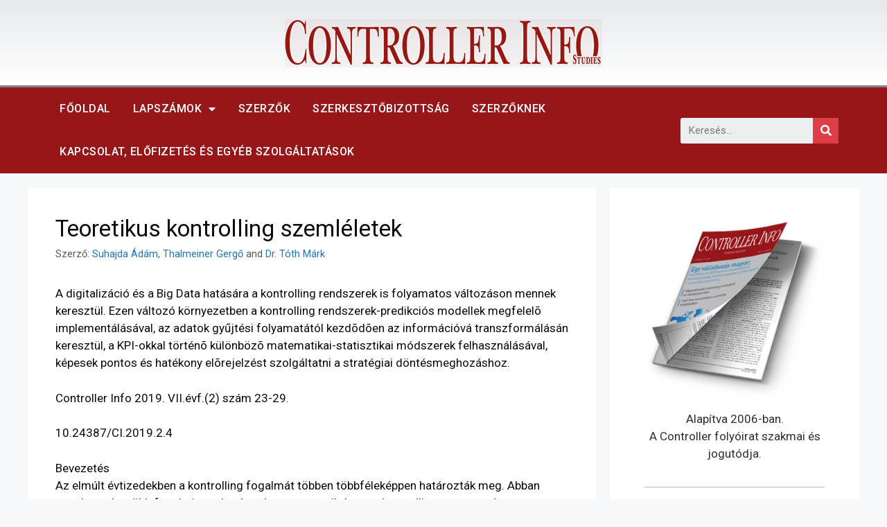

--- FILE ---
content_type: text/html; charset=UTF-8
request_url: https://controllerinfo.hu/teoretikus-kontrolling-szemleletek/
body_size: 16200
content:
<!DOCTYPE html>
<html lang="hu">
<head>
	<meta charset="UTF-8">
	<link rel="profile" href="https://gmpg.org/xfn/11">
	
<!-- Author Meta Tags by Molongui Authorship Premium 4.3.9, visit: https://www.molongui.com/authorship/ -->
<meta name="author" content="Suhajda Ádám">
<meta name="author" content="Thalmeiner Gergő">
<meta name="author" content="Dr. Tóth Márk">
<!-- /Molongui Authorship -->

<title>Teoretikus kontrolling szemléletek &#8211; Controller Info</title>
<link rel='dns-prefetch' href='//fonts.googleapis.com' />
<link rel='dns-prefetch' href='//s.w.org' />
<link href='https://fonts.gstatic.com' crossorigin rel='preconnect' />
<link rel="alternate" type="application/rss+xml" title="Controller Info &raquo; hírcsatorna" href="https://controllerinfo.hu/feed/" />
		<script>
			window._wpemojiSettings = {"baseUrl":"https:\/\/s.w.org\/images\/core\/emoji\/13.0.0\/72x72\/","ext":".png","svgUrl":"https:\/\/s.w.org\/images\/core\/emoji\/13.0.0\/svg\/","svgExt":".svg","source":{"concatemoji":"https:\/\/controllerinfo.hu\/wp-includes\/js\/wp-emoji-release.min.js?ver=5.5.17"}};
			!function(e,a,t){var n,r,o,i=a.createElement("canvas"),p=i.getContext&&i.getContext("2d");function s(e,t){var a=String.fromCharCode;p.clearRect(0,0,i.width,i.height),p.fillText(a.apply(this,e),0,0);e=i.toDataURL();return p.clearRect(0,0,i.width,i.height),p.fillText(a.apply(this,t),0,0),e===i.toDataURL()}function c(e){var t=a.createElement("script");t.src=e,t.defer=t.type="text/javascript",a.getElementsByTagName("head")[0].appendChild(t)}for(o=Array("flag","emoji"),t.supports={everything:!0,everythingExceptFlag:!0},r=0;r<o.length;r++)t.supports[o[r]]=function(e){if(!p||!p.fillText)return!1;switch(p.textBaseline="top",p.font="600 32px Arial",e){case"flag":return s([127987,65039,8205,9895,65039],[127987,65039,8203,9895,65039])?!1:!s([55356,56826,55356,56819],[55356,56826,8203,55356,56819])&&!s([55356,57332,56128,56423,56128,56418,56128,56421,56128,56430,56128,56423,56128,56447],[55356,57332,8203,56128,56423,8203,56128,56418,8203,56128,56421,8203,56128,56430,8203,56128,56423,8203,56128,56447]);case"emoji":return!s([55357,56424,8205,55356,57212],[55357,56424,8203,55356,57212])}return!1}(o[r]),t.supports.everything=t.supports.everything&&t.supports[o[r]],"flag"!==o[r]&&(t.supports.everythingExceptFlag=t.supports.everythingExceptFlag&&t.supports[o[r]]);t.supports.everythingExceptFlag=t.supports.everythingExceptFlag&&!t.supports.flag,t.DOMReady=!1,t.readyCallback=function(){t.DOMReady=!0},t.supports.everything||(n=function(){t.readyCallback()},a.addEventListener?(a.addEventListener("DOMContentLoaded",n,!1),e.addEventListener("load",n,!1)):(e.attachEvent("onload",n),a.attachEvent("onreadystatechange",function(){"complete"===a.readyState&&t.readyCallback()})),(n=t.source||{}).concatemoji?c(n.concatemoji):n.wpemoji&&n.twemoji&&(c(n.twemoji),c(n.wpemoji)))}(window,document,window._wpemojiSettings);
		</script>
		<style>
img.wp-smiley,
img.emoji {
	display: inline !important;
	border: none !important;
	box-shadow: none !important;
	height: 1em !important;
	width: 1em !important;
	margin: 0 .07em !important;
	vertical-align: -0.1em !important;
	background: none !important;
	padding: 0 !important;
}
</style>
	<link rel='stylesheet' id='generate-fonts-css'  href='//fonts.googleapis.com/css?family=Roboto:100,100italic,300,300italic,regular,italic,500,500italic,700,700italic,900,900italic' media='all' />
<link rel='stylesheet' id='wp-block-library-css'  href='https://controllerinfo.hu/wp-includes/css/dist/block-library/style.min.css?ver=5.5.17' media='all' />
<link rel='stylesheet' id='molongui-authorship-css'  href='https://controllerinfo.hu/wp-content/plugins/molongui-authorship-pro/public/css/molongui-authorship-pro-flat.6e16.min.css?ver=1.1.3' media='all' />
<link rel='stylesheet' id='generate-style-css'  href='https://controllerinfo.hu/wp-content/themes/generatepress/assets/css/main.min.css?ver=3.0.2' media='all' />
<style id='generate-style-inline-css'>
.no-featured-image-padding .featured-image {margin-left:-40px;margin-right:-40px;}.post-image-above-header .no-featured-image-padding .inside-article .featured-image {margin-top:-40px;}@media (max-width:768px){.no-featured-image-padding .featured-image {margin-left:-30px;margin-right:-30px;}.post-image-above-header .no-featured-image-padding .inside-article .featured-image {margin-top:-30px;}}
body{background-color:#f7f8f9;color:#210a0a;}a{color:#1e73be;}a:hover, a:focus, a:active{color:#000000;}.wp-block-group__inner-container{max-width:1200px;margin-left:auto;margin-right:auto;}.navigation-search{position:absolute;left:-99999px;pointer-events:none;visibility:hidden;z-index:20;width:100%;top:0;transition:opacity 100ms ease-in-out;opacity:0;}.navigation-search.nav-search-active{left:0;right:0;pointer-events:auto;visibility:visible;opacity:1;}.navigation-search input[type="search"]{outline:0;border:0;vertical-align:bottom;line-height:1;opacity:0.9;width:100%;z-index:20;border-radius:0;-webkit-appearance:none;height:60px;}.navigation-search input::-ms-clear{display:none;width:0;height:0;}.navigation-search input::-ms-reveal{display:none;width:0;height:0;}.navigation-search input::-webkit-search-decoration, .navigation-search input::-webkit-search-cancel-button, .navigation-search input::-webkit-search-results-button, .navigation-search input::-webkit-search-results-decoration{display:none;}.gen-sidebar-nav .navigation-search{top:auto;bottom:0;}body, button, input, select, textarea{font-family:"Roboto", sans-serif;}body{line-height:1.5;}.entry-content > [class*="wp-block-"]:not(:last-child){margin-bottom:1.5em;}.main-navigation .main-nav ul ul li a{font-size:14px;}.sidebar .widget, .footer-widgets .widget{font-size:17px;}h1{font-size:33px;}h2{font-weight:400;font-size:29px;margin-bottom:21px;}@media (max-width:768px){h1{font-size:31px;}h2{font-size:27px;}h3{font-size:24px;}h4{font-size:22px;}h5{font-size:19px;}}.top-bar{background-color:#636363;color:#ffffff;}.top-bar a{color:#ffffff;}.top-bar a:hover{color:#303030;}.site-header{background-color:#ffffff;}.main-title a,.main-title a:hover{color:#222222;}.site-description{color:#757575;}.mobile-menu-control-wrapper .menu-toggle,.mobile-menu-control-wrapper .menu-toggle:hover,.mobile-menu-control-wrapper .menu-toggle:focus,.has-inline-mobile-toggle #site-navigation.toggled{background-color:rgba(0, 0, 0, 0.02);}.main-navigation,.main-navigation ul ul{background-color:#ffffff;}.main-navigation .main-nav ul li a,.menu-toggle, .main-navigation .menu-bar-items{color:#515151;}.main-navigation .main-nav ul li:hover > a,.main-navigation .main-nav ul li:focus > a, .main-navigation .main-nav ul li.sfHover > a, .main-navigation .menu-bar-item:hover > a, .main-navigation .menu-bar-item.sfHover > a{color:#7a8896;background-color:#ffffff;}button.menu-toggle:hover,button.menu-toggle:focus{color:#515151;}.main-navigation .main-nav ul li[class*="current-menu-"] > a{color:#7a8896;background-color:#ffffff;}.main-navigation .main-nav ul li[class*="current-menu-"] > a:hover,.main-navigation .main-nav ul li[class*="current-menu-"].sfHover > a{color:#7a8896;background-color:#ffffff;}.navigation-search input[type="search"],.navigation-search input[type="search"]:active, .navigation-search input[type="search"]:focus, .main-navigation .main-nav ul li.search-item.active > a, .main-navigation .menu-bar-items .search-item.active > a{color:#7a8896;background-color:#ffffff;}.main-navigation ul ul{background-color:#eaeaea;}.main-navigation .main-nav ul ul li a{color:#515151;}.main-navigation .main-nav ul ul li:hover > a,.main-navigation .main-nav ul ul li:focus > a,.main-navigation .main-nav ul ul li.sfHover > a{color:#7a8896;background-color:#eaeaea;}.main-navigation .main-nav ul ul li[class*="current-menu-"] > a{color:#7a8896;background-color:#eaeaea;}.main-navigation .main-nav ul ul li[class*="current-menu-"] > a:hover,.main-navigation .main-nav ul ul li[class*="current-menu-"].sfHover > a{color:#7a8896;background-color:#eaeaea;}.separate-containers .inside-article, .separate-containers .comments-area, .separate-containers .page-header, .one-container .container, .separate-containers .paging-navigation, .inside-page-header{background-color:#ffffff;}.entry-title a{color:#222222;}.entry-title a:hover{color:#55555e;}.entry-meta{color:#595959;}.sidebar .widget{background-color:#ffffff;}.footer-widgets{background-color:#ffffff;}.footer-widgets .widget-title{color:#000000;}.site-info{color:#ffffff;background-color:#55555e;}.site-info a{color:#ffffff;}.site-info a:hover{color:#d3d3d3;}.footer-bar .widget_nav_menu .current-menu-item a{color:#d3d3d3;}input[type="text"],input[type="email"],input[type="url"],input[type="password"],input[type="search"],input[type="tel"],input[type="number"],textarea,select{color:#666666;background-color:#fafafa;border-color:#cccccc;}input[type="text"]:focus,input[type="email"]:focus,input[type="url"]:focus,input[type="password"]:focus,input[type="search"]:focus,input[type="tel"]:focus,input[type="number"]:focus,textarea:focus,select:focus{color:#666666;background-color:#ffffff;border-color:#bfbfbf;}button,html input[type="button"],input[type="reset"],input[type="submit"],a.button,a.wp-block-button__link:not(.has-background){color:#ffffff;background-color:#55555e;}button:hover,html input[type="button"]:hover,input[type="reset"]:hover,input[type="submit"]:hover,a.button:hover,button:focus,html input[type="button"]:focus,input[type="reset"]:focus,input[type="submit"]:focus,a.button:focus,a.wp-block-button__link:not(.has-background):active,a.wp-block-button__link:not(.has-background):focus,a.wp-block-button__link:not(.has-background):hover{color:#ffffff;background-color:#3f4047;}a.generate-back-to-top{background-color:rgba( 0,0,0,0.4 );color:#ffffff;}a.generate-back-to-top:hover,a.generate-back-to-top:focus{background-color:rgba( 0,0,0,0.6 );color:#ffffff;}@media (max-width:768px){.main-navigation .menu-bar-item:hover > a, .main-navigation .menu-bar-item.sfHover > a{background:none;color:#515151;}}.nav-below-header .main-navigation .inside-navigation.grid-container, .nav-above-header .main-navigation .inside-navigation.grid-container{padding:0px 20px 0px 20px;}.separate-containers .paging-navigation{padding-top:20px;padding-bottom:20px;}.entry-content .alignwide, body:not(.no-sidebar) .entry-content .alignfull{margin-left:-40px;width:calc(100% + 80px);max-width:calc(100% + 80px);}.rtl .menu-item-has-children .dropdown-menu-toggle{padding-left:20px;}.rtl .main-navigation .main-nav ul li.menu-item-has-children > a{padding-right:20px;}@media (max-width:768px){.separate-containers .inside-article, .separate-containers .comments-area, .separate-containers .page-header, .separate-containers .paging-navigation, .one-container .site-content, .inside-page-header, .wp-block-group__inner-container{padding:30px;}.inside-top-bar{padding-right:30px;padding-left:30px;}.inside-header{padding-right:30px;padding-left:30px;}.widget-area .widget{padding-top:30px;padding-right:30px;padding-bottom:30px;padding-left:30px;}.footer-widgets-container{padding-top:30px;padding-right:30px;padding-bottom:30px;padding-left:30px;}.inside-site-info{padding-right:30px;padding-left:30px;}.entry-content .alignwide, body:not(.no-sidebar) .entry-content .alignfull{margin-left:-30px;width:calc(100% + 60px);max-width:calc(100% + 60px);}.one-container .site-main .paging-navigation{margin-bottom:20px;}}/* End cached CSS */.is-right-sidebar{width:30%;}.is-left-sidebar{width:30%;}.site-content .content-area{width:70%;}@media (max-width:768px){.main-navigation .menu-toggle,.sidebar-nav-mobile:not(#sticky-placeholder){display:block;}.main-navigation ul,.gen-sidebar-nav,.main-navigation:not(.slideout-navigation):not(.toggled) .main-nav > ul,.has-inline-mobile-toggle #site-navigation .inside-navigation > *:not(.navigation-search):not(.main-nav){display:none;}.nav-align-right .inside-navigation,.nav-align-center .inside-navigation{justify-content:space-between;}}
.elementor-template-full-width .site-content{display:block;}
</style>
<link rel='stylesheet' id='elementor-icons-css'  href='https://controllerinfo.hu/wp-content/plugins/elementor/assets/lib/eicons/css/elementor-icons.min.css?ver=5.12.0' media='all' />
<link rel='stylesheet' id='elementor-frontend-legacy-css'  href='https://controllerinfo.hu/wp-content/plugins/elementor/assets/css/frontend-legacy.min.css?ver=3.4.3' media='all' />
<link rel='stylesheet' id='elementor-frontend-css'  href='https://controllerinfo.hu/wp-content/plugins/elementor/assets/css/frontend.min.css?ver=3.4.3' media='all' />
<style id='elementor-frontend-inline-css'>
@font-face{font-family:eicons;src:url(https://controllerinfo.hu/wp-content/plugins/elementor/assets/lib/eicons/fonts/eicons.eot?5.10.0);src:url(https://controllerinfo.hu/wp-content/plugins/elementor/assets/lib/eicons/fonts/eicons.eot?5.10.0#iefix) format("embedded-opentype"),url(https://controllerinfo.hu/wp-content/plugins/elementor/assets/lib/eicons/fonts/eicons.woff2?5.10.0) format("woff2"),url(https://controllerinfo.hu/wp-content/plugins/elementor/assets/lib/eicons/fonts/eicons.woff?5.10.0) format("woff"),url(https://controllerinfo.hu/wp-content/plugins/elementor/assets/lib/eicons/fonts/eicons.ttf?5.10.0) format("truetype"),url(https://controllerinfo.hu/wp-content/plugins/elementor/assets/lib/eicons/fonts/eicons.svg?5.10.0#eicon) format("svg");font-weight:400;font-style:normal}
</style>
<link rel='stylesheet' id='elementor-post-612-css'  href='https://controllerinfo.hu/wp-content/uploads/elementor/css/post-612.css?ver=1631192171' media='all' />
<link rel='stylesheet' id='elementor-pro-css'  href='https://controllerinfo.hu/wp-content/plugins/elementor-pro/assets/css/frontend.min.css?ver=3.4.1' media='all' />
<link rel='stylesheet' id='elementor-global-css'  href='https://controllerinfo.hu/wp-content/uploads/elementor/css/global.css?ver=1631192171' media='all' />
<link rel='stylesheet' id='elementor-post-625-css'  href='https://controllerinfo.hu/wp-content/uploads/elementor/css/post-625.css?ver=1768754251' media='all' />
<link rel='stylesheet' id='elementor-post-764-css'  href='https://controllerinfo.hu/wp-content/uploads/elementor/css/post-764.css?ver=1768762887' media='all' />
<link rel='stylesheet' id='google-fonts-1-css'  href='https://fonts.googleapis.com/css?family=Roboto%3A100%2C100italic%2C200%2C200italic%2C300%2C300italic%2C400%2C400italic%2C500%2C500italic%2C600%2C600italic%2C700%2C700italic%2C800%2C800italic%2C900%2C900italic%7CRoboto+Slab%3A100%2C100italic%2C200%2C200italic%2C300%2C300italic%2C400%2C400italic%2C500%2C500italic%2C600%2C600italic%2C700%2C700italic%2C800%2C800italic%2C900%2C900italic&#038;display=auto&#038;subset=latin-ext&#038;ver=5.5.17' media='all' />
<link rel='stylesheet' id='elementor-icons-shared-0-css'  href='https://controllerinfo.hu/wp-content/plugins/elementor/assets/lib/font-awesome/css/fontawesome.min.css?ver=5.15.3' media='all' />
<link rel='stylesheet' id='elementor-icons-fa-solid-css'  href='https://controllerinfo.hu/wp-content/plugins/elementor/assets/lib/font-awesome/css/solid.min.css?ver=5.15.3' media='all' />
<script src='https://controllerinfo.hu/wp-includes/js/jquery/jquery.js?ver=1.12.4-wp' id='jquery-core-js'></script>
<link rel="https://api.w.org/" href="https://controllerinfo.hu/wp-json/" /><link rel="alternate" type="application/json" href="https://controllerinfo.hu/wp-json/wp/v2/posts/312" /><link rel="EditURI" type="application/rsd+xml" title="RSD" href="https://controllerinfo.hu/xmlrpc.php?rsd" />
<link rel="wlwmanifest" type="application/wlwmanifest+xml" href="https://controllerinfo.hu/wp-includes/wlwmanifest.xml" /> 
<link rel='prev' title='Lean eszközök és módszerek megjelenése és vizsgálata a controlling rendszerekben' href='https://controllerinfo.hu/lean-eszkozok-es-modszerek-megjelenese-es-vizsgalata-a-controlling-rendszerekben/' />
<link rel='next' title='A magyar befektetési piac vizsgálata 2005 és 2017 között' href='https://controllerinfo.hu/a-magyar-befektetesi-piac-vizsgalata-2005-es-2017-kozott/' />
<meta name="generator" content="WordPress 5.5.17" />
<link rel="canonical" href="https://controllerinfo.hu/teoretikus-kontrolling-szemleletek/" />
<link rel='shortlink' href='https://controllerinfo.hu/?p=312' />
<link rel="alternate" type="application/json+oembed" href="https://controllerinfo.hu/wp-json/oembed/1.0/embed?url=https%3A%2F%2Fcontrollerinfo.hu%2Fteoretikus-kontrolling-szemleletek%2F" />
<link rel="alternate" type="text/xml+oembed" href="https://controllerinfo.hu/wp-json/oembed/1.0/embed?url=https%3A%2F%2Fcontrollerinfo.hu%2Fteoretikus-kontrolling-szemleletek%2F&#038;format=xml" />
<meta name="viewport" content="width=device-width, initial-scale=1"><link rel="icon" href="https://controllerinfo.hu/wp-content/uploads/2020/12/cropped-flogo-32x32.png" sizes="32x32" />
<link rel="icon" href="https://controllerinfo.hu/wp-content/uploads/2020/12/cropped-flogo-192x192.png" sizes="192x192" />
<link rel="apple-touch-icon" href="https://controllerinfo.hu/wp-content/uploads/2020/12/cropped-flogo-180x180.png" />
<meta name="msapplication-TileImage" content="https://controllerinfo.hu/wp-content/uploads/2020/12/cropped-flogo-270x270.png" />
</head>

<body class="post-template-default single single-post postid-312 single-format-standard wp-custom-logo wp-embed-responsive post-image-above-header post-image-aligned-center right-sidebar nav-below-header separate-containers nav-search-enabled header-aligned-left dropdown-hover elementor-default elementor-kit-612" itemtype="https://schema.org/Blog" itemscope>
	<a class="screen-reader-text skip-link" href="#content" title="Kilépés a tartalomba">Kilépés a tartalomba</a>		<div data-elementor-type="header" data-elementor-id="625" class="elementor elementor-625 elementor-location-header" data-elementor-settings="[]">
		<div class="elementor-section-wrap">
					<section class="elementor-section elementor-top-section elementor-element elementor-element-1669d6b7 elementor-section-height-min-height elementor-section-content-middle elementor-section-boxed elementor-section-height-default elementor-section-items-middle" data-id="1669d6b7" data-element_type="section" data-settings="{&quot;background_background&quot;:&quot;gradient&quot;}">
						<div class="elementor-container elementor-column-gap-no">
							<div class="elementor-row">
					<div class="elementor-column elementor-col-100 elementor-top-column elementor-element elementor-element-2f867f2b" data-id="2f867f2b" data-element_type="column">
			<div class="elementor-column-wrap elementor-element-populated">
							<div class="elementor-widget-wrap">
						<div class="elementor-element elementor-element-d76b13d elementor-widget elementor-widget-image" data-id="d76b13d" data-element_type="widget" data-widget_type="image.default">
				<div class="elementor-widget-container">
								<div class="elementor-image">
													<a href="/">
							<img width="458" height="70" src="https://controllerinfo.hu/wp-content/uploads/2020/12/controller_logo_2026_s2.png" class="attachment-large size-large" alt="" loading="lazy" srcset="https://controllerinfo.hu/wp-content/uploads/2020/12/controller_logo_2026_s2.png 458w, https://controllerinfo.hu/wp-content/uploads/2020/12/controller_logo_2026_s2-300x46.png 300w" sizes="(max-width: 458px) 100vw, 458px" />								</a>
														</div>
						</div>
				</div>
						</div>
					</div>
		</div>
								</div>
					</div>
		</section>
				<nav class="elementor-section elementor-top-section elementor-element elementor-element-67aa72af elementor-section-content-middle elementor-section-boxed elementor-section-height-default elementor-section-height-default" data-id="67aa72af" data-element_type="section" data-settings="{&quot;background_background&quot;:&quot;classic&quot;}">
						<div class="elementor-container elementor-column-gap-no">
							<div class="elementor-row">
					<div class="elementor-column elementor-col-50 elementor-top-column elementor-element elementor-element-2ffea05e" data-id="2ffea05e" data-element_type="column">
			<div class="elementor-column-wrap elementor-element-populated">
							<div class="elementor-widget-wrap">
						<div class="elementor-element elementor-element-7848330e elementor-nav-menu--stretch elementor-nav-menu__align-left elementor-nav-menu--dropdown-tablet elementor-nav-menu__text-align-aside elementor-nav-menu--toggle elementor-nav-menu--burger elementor-widget elementor-widget-nav-menu" data-id="7848330e" data-element_type="widget" data-settings="{&quot;full_width&quot;:&quot;stretch&quot;,&quot;layout&quot;:&quot;horizontal&quot;,&quot;submenu_icon&quot;:{&quot;value&quot;:&quot;&lt;i class=\&quot;fas fa-caret-down\&quot;&gt;&lt;\/i&gt;&quot;,&quot;library&quot;:&quot;fa-solid&quot;},&quot;toggle&quot;:&quot;burger&quot;}" data-widget_type="nav-menu.default">
				<div class="elementor-widget-container">
						<nav migration_allowed="1" migrated="0" role="navigation" class="elementor-nav-menu--main elementor-nav-menu__container elementor-nav-menu--layout-horizontal e--pointer-background e--animation-fade"><ul id="menu-1-7848330e" class="elementor-nav-menu"><li class="menu-item menu-item-type-custom menu-item-object-custom menu-item-640"><a href="/" class="elementor-item">Főoldal</a></li>
<li class="menu-item menu-item-type-custom menu-item-object-custom menu-item-has-children menu-item-729"><a href="#" class="elementor-item elementor-item-anchor">Lapszámok</a>
<ul class="sub-menu elementor-nav-menu--dropdown">
	<li class="menu-item menu-item-type-custom menu-item-object-custom menu-item-730"><a href="https://controllerinfo.hu/issue/xiii-evf-2025-4-szam" class="elementor-sub-item">Aktuális lapszám</a></li>
	<li class="menu-item menu-item-type-post_type menu-item-object-page menu-item-728"><a href="https://controllerinfo.hu/lapszamok/" class="elementor-sub-item">Korábbi lapszámok</a></li>
	<li class="menu-item menu-item-type-post_type menu-item-object-page menu-item-641"><a href="https://controllerinfo.hu/a-controller/" class="elementor-sub-item">A Controller</a></li>
	<li class="menu-item menu-item-type-post_type menu-item-object-page menu-item-644"><a href="https://controllerinfo.hu/studies/" class="elementor-sub-item">Studies</a></li>
</ul>
</li>
<li class="menu-item menu-item-type-post_type menu-item-object-page menu-item-701"><a href="https://controllerinfo.hu/szerzok/" class="elementor-item">Szerzők</a></li>
<li class="menu-item menu-item-type-post_type menu-item-object-page menu-item-725"><a href="https://controllerinfo.hu/szerkesztoseg/" class="elementor-item">SZERKESZTŐBIZOTTSÁG</a></li>
<li class="menu-item menu-item-type-post_type menu-item-object-page menu-item-723"><a href="https://controllerinfo.hu/szerzoknek/" class="elementor-item">Szerzőknek</a></li>
<li class="menu-item menu-item-type-post_type menu-item-object-page menu-item-724"><a href="https://controllerinfo.hu/elofizetes/" class="elementor-item">Kapcsolat, Előfizetés és egyéb szolgáltatások</a></li>
</ul></nav>
					<div class="elementor-menu-toggle" role="button" tabindex="0" aria-label="Menü kapcsoló" aria-expanded="false">
			<i aria-hidden="true" role="presentation" class="eicon-menu-bar"></i>			<span class="elementor-screen-only">Menü</span>
		</div>
			<nav class="elementor-nav-menu--dropdown elementor-nav-menu__container" role="navigation" aria-hidden="true"><ul id="menu-2-7848330e" class="elementor-nav-menu"><li class="menu-item menu-item-type-custom menu-item-object-custom menu-item-640"><a href="/" class="elementor-item" tabindex="-1">Főoldal</a></li>
<li class="menu-item menu-item-type-custom menu-item-object-custom menu-item-has-children menu-item-729"><a href="#" class="elementor-item elementor-item-anchor" tabindex="-1">Lapszámok</a>
<ul class="sub-menu elementor-nav-menu--dropdown">
	<li class="menu-item menu-item-type-custom menu-item-object-custom menu-item-730"><a href="https://controllerinfo.hu/issue/xiii-evf-2025-4-szam" class="elementor-sub-item" tabindex="-1">Aktuális lapszám</a></li>
	<li class="menu-item menu-item-type-post_type menu-item-object-page menu-item-728"><a href="https://controllerinfo.hu/lapszamok/" class="elementor-sub-item" tabindex="-1">Korábbi lapszámok</a></li>
	<li class="menu-item menu-item-type-post_type menu-item-object-page menu-item-641"><a href="https://controllerinfo.hu/a-controller/" class="elementor-sub-item" tabindex="-1">A Controller</a></li>
	<li class="menu-item menu-item-type-post_type menu-item-object-page menu-item-644"><a href="https://controllerinfo.hu/studies/" class="elementor-sub-item" tabindex="-1">Studies</a></li>
</ul>
</li>
<li class="menu-item menu-item-type-post_type menu-item-object-page menu-item-701"><a href="https://controllerinfo.hu/szerzok/" class="elementor-item" tabindex="-1">Szerzők</a></li>
<li class="menu-item menu-item-type-post_type menu-item-object-page menu-item-725"><a href="https://controllerinfo.hu/szerkesztoseg/" class="elementor-item" tabindex="-1">SZERKESZTŐBIZOTTSÁG</a></li>
<li class="menu-item menu-item-type-post_type menu-item-object-page menu-item-723"><a href="https://controllerinfo.hu/szerzoknek/" class="elementor-item" tabindex="-1">Szerzőknek</a></li>
<li class="menu-item menu-item-type-post_type menu-item-object-page menu-item-724"><a href="https://controllerinfo.hu/elofizetes/" class="elementor-item" tabindex="-1">Kapcsolat, Előfizetés és egyéb szolgáltatások</a></li>
</ul></nav>
				</div>
				</div>
						</div>
					</div>
		</div>
				<div class="elementor-column elementor-col-50 elementor-top-column elementor-element elementor-element-71aa8e30" data-id="71aa8e30" data-element_type="column">
			<div class="elementor-column-wrap elementor-element-populated">
							<div class="elementor-widget-wrap">
						<div class="elementor-element elementor-element-f66d779 elementor-search-form--skin-classic elementor-search-form--button-type-icon elementor-search-form--icon-search elementor-widget elementor-widget-search-form" data-id="f66d779" data-element_type="widget" data-settings="{&quot;skin&quot;:&quot;classic&quot;}" data-widget_type="search-form.default">
				<div class="elementor-widget-container">
					<form class="elementor-search-form" role="search" action="https://controllerinfo.hu" method="get">
									<div class="elementor-search-form__container">
								<input placeholder="Keresés..." class="elementor-search-form__input" type="search" name="s" title="Keresés" value="">
													<button class="elementor-search-form__submit" type="submit" title="Keresés" aria-label="Keresés">
													<i aria-hidden="true" class="fas fa-search"></i>							<span class="elementor-screen-only">Keresés</span>
											</button>
											</div>
		</form>
				</div>
				</div>
						</div>
					</div>
		</div>
								</div>
					</div>
		</nav>
				</div>
		</div>
		
	<div id="page" class="site grid-container container hfeed">
				<div id="content" class="site-content">
			
	<div id="primary" class="content-area">
		<main id="main" class="site-main">
			
<article id="post-312" class="post-312 post type-post status-publish format-standard hentry category-cikkek tag-vii-evf-2019-2-szam no-featured-image-padding" itemtype="https://schema.org/CreativeWork" itemscope>
	<div class="inside-article">
					<header class="entry-header">
				<h1 class="entry-title" itemprop="headline">Teoretikus kontrolling szemléletek</h1>		<div class="entry-meta">
			<span class="byline">Szerző: <span class="author vcard" itemprop="author" itemtype="https://schema.org/Person" itemscope><a class="url fn n" href="https://controllerinfo.hu/szerzo/suhajda-adam/%3Fmolongui_byline=true%26mca=https://controllerinfo.hu/szerzo/thalmeiner-gergo/%26mca=https://controllerinfo.hu/szerzo/dr-toth-mark/" title="Suhajda Ádám, Thalmeiner Gergő and Dr. Tóth Márk bejegyzései" rel="author" itemprop="url"><span class="author-name" itemprop="name">Suhajda Ádám, Thalmeiner Gergő and Dr. Tóth Márk</span></a></span></span> 		</div>
					</header>
			
		<div class="entry-content" itemprop="text">
			<p>A digitalizáció és a Big Data hatására a kontrolling rendszerek is folyamatos változáson mennek keresztül. Ezen változó környezetben a kontrolling rendszerek-predikciós modellek megfelelõ implementálásával, az adatok gyűjtési folyamatától kezdõdõen az információvá transzformálásán keresztül, a KPI-okkal történõ különbözõ matematikai-statisztikai módszerek felhasználásával, képesek pontos és hatékony elõrejelzést szolgáltatni a stratégiai döntésmeghozáshoz.</p>
<p>Controller Info 2019. VII.évf.(2) szám 23-29.</p>
<p style="text-align: justify;">
	10.24387/CI.2019.2.4</p>
<p>	Bevezetés<br />
	Az elmúlt évtizedekben a kontrolling fogalmát többen többféleképpen határozták meg. Abban azonban a legtöbb fogalmi meghatározás megegyezik, hogy a kontrolling nem csupán az ellenõrzés eszköze, annál összetetteb tevékenység. Segítségével a vállalati célok és nyereségterv elérhetõvé válik, valamint a koordinációban betöltött szerepkörével hozzájárul a szervezetek hatékony mûködéséhez. Koordinációs tevékenysége során a vezetés alrendszereként a tervezést, az ellenõrzést, valamint az információellátást hangolja össze (Horváth, 1997). A mai értelemben vett úgynevezett menedzsment kontroll az a folyamat, amelynek során a menedzserek a szervezet tagjait úgy befolyásolják, hogy azok munkavégzésük során a szervezet stratégiai végrehajtása érdekében cselekedjenek (Anthony, 1989). A menedzsment kontroll kifejezés a kontrolling fogalmával szinonimaként használatos, a vezetés és a kontrolling elválaszthatatlan kapcsolatának köszönhetõen (Dobák, 2008). Kapcsolatuk során a kontrolling kiemelten hangsúlyos szerepkört tölt be a tervezési, beszámolási rendszer kialakításában és a vezetõi döntések meghozatalához szükséges információk összehangolásában (Spremann, 1992). Amennyiben a kontrolling üzemgazdasági értelemben vett jelentõségét vizsgáljuk megfogalmazható, hogy a gazdasági folyamatok stratégiai és operatív tervezéséhez, végrehajtásához szükséges bázisinformációk megszerzését, értékelését, rendszerezését és értelmezését jelenti (Schwalbe,<br />
	1995). Lényegében egy olyan irányítási rendszer, amely segíti a vállalati tevékenységek, folyamatok megtervezését, nyomon követését, valamint információkat szolgáltat arról, hogy adott idõszakra lebontva a résztvevõk milyen módon és mértékben járulnak hozzá a vállalkozás eredményességéhez, mindezt a jövedelmezõség, a hatékonyság és a kiszámítható finanszírozás értékelési kritériumoknak megfelelõen (Véry et al. 2004). Megfogalmazható tehát, hogy a kontrolling fogalma három lényeges jellemzõ mentén írható le: célorientált irányítás, kontrolleri és vállalatvezetõi folyamatos együttmûködés, analitikus módszerek és soft tényezõk együttes alkalmazása.<br />
	&nbsp;</p>
<p>
	Felhasznált iIrodalom<br />
	ALTMAN, E. I. (1968): Financial ratios, discriminant analysis and the prediction of corporate bankruptcy. The Journal of Finance. VOL 23, No: 4, 589–609. p.<br />
	ANTHONY R. N. (1989): The Management Controll Function. Harvard Business Scholl Press, Boston, MA.<br />
	BERNHARDT, V. (2004): Data Analysis (2nd Ed.). Eye on Education, Larchmont. 57-59 p.<br />
	BLUMNÉ B. K. – ZÉMAN Z. (2014): Controlling a vezetés szolgálatában. Történeti fejlõdés, perspektívák, Gazdálkodás- és szervezéstudományi folyóirat A Virtuális Intézet Közép-Európa Kutatására Közleményei, Vol. 6 No: 1-2, 440-442 p.<br />
	BODA GY. – SZLÁVIK P. (2005): Kontrolling Rendszerek, KJKKERSZÖV Jogi és Üzleti Kiadó Kft. Budapest 224-235. p.<br />
	BODA GY. – SZLÁVIK P. (2001): Kontrolling rendszerek tervezése,KJK-KERSZÖV Jogi és Üzleti Kiadó Kft. Budapest 15-28. p.<br />
	DEVAN, A. (2016): The 7 V’s of Big Data. Forrás: Impact Radius blog. https://www.impactradius.com/ blog/7-vs-big-data/) (olvasva:2019. 04. 15.)<br />
	DOBÁK M. (2008): Szervezeti formák és vezetés. Akadémiai Kiadó, Budapest 34-37. p.<br />
	FÜSTÖS L. – KOVÁCS E. – MESZÉNA GY. – SIMONNÉ MOSOLYGÓ N. (2004): Alakfelismerés. Sokváltozós statisztikai módszerek. Új Mandátum Kiadó. Budapest. 32. p.<br />
	GARTNER, INC. (2017): Big Data. IT Glossary. Forrás: http:// www.gartner.com/it-glossary/big-data/ (olvasva: 2019. 04. 11.)<br />
	GÉCZY P. (2014): Big Data Characteristics, The Macrotheme Review Vol. 3 No:6, 97-99 p.<br />
	GULYÁS, A. (2017): Forecasting 4.0: Miért érdemes a jövõ elõrejelzési módszerét használni?, Forrás: Menedzsment és Controlling Portál, https://www.controllingportal.hu/forecasting-4-0/ (olvasva: 2019. 04. 02.)<br />
	HANYECZ L. (2006): A controlling rendszere, Saldo Pénzügyi Tanácsadó és Informatikai Rt., Budapest, 52-57 p.<br />
	HORVÁTH P. (1997): Controlling: a sikeres vezetés eszköze, Közgazdasági és Jogi Kiadó, Budapest 47-48. p.<br />
	HUANG C.D. – HU Q. (2007): Achieving IT-Business Strategic Alignment via Enterprise-Wide Implementation. Information Systems Management Vol. 24, No: 2, 173 p.<br />
	IBM (2015): The four V’s of big data Forrás: https://www. ibmbigdatahub.com/sites/default/files/infographic_file/4-Vsof-big-data.jpg (olvasva: 2019. 04. 13.)<br />
	INTERNATIONAL GROUP OF CONTROLLING (2013): A controller 5 feladata – nemzetközi konszenzus. Forrás: http://www.controllingportal.hu/Tematikus_konyvtar/Controller_controlling_szerepdefiniciok/A_controller_5_feladata_%E2%80%93_nemzetkozi_konszenzus (olvasva 2019. 04. 13.)<br />
	KAPLAN R. S. – NORTON D. P. (2000): Balanced Scorecard. Kiegyensúlyozott stratégiai mutatószám-rendszer KJK-KERSZÖV Jogi és Üzleti Kiadó Kft. Budapest 14, 71-75 p.<br />
	KAPLAN R. S. – NORTON D. P. (1996): Using the Balanced Scorecard as a Strategic Management System, Harvard Business Review, Vol 15 No: 4, 83. p.<br />
	MAYER-SCHÖNBERGER V. – KENNETH C. (2014:) Big Data- Forradalmi módszer, amely megváltoztatja munkánkat, gondolkodásunkat és egész életünket, HVG Kiadó Zrt., Budapest, 11-17. p.<br />
	OOGHE, H.- CLAUS, H.- SIERENS, N.- CAMERLYNCK, J. (1999): International comparison of failure prediction models from different countries: an empirical analysis. Department of Corporate Finance, Vol 12, No: 1., 15-17 p..<br />
	OTLEY D. (1999): Performance management: a framework for management control systems research, Management Accounting Research, Vol. 10 No: 4, 363-382 p.<br />
	OXFORD DICTIONARIES (2007): Definition of Big Data, Forrás:https://en.oxforddictionaries.com/definition/big_data (olvasva: 2019. 04. 11.)<br />
	RIJMENAM, M. (2011): Why The 3V’s Are Not Sufficient To Describe Big Data, Forrás: Datafloq, https://datafloq.com/read/3vs-sufficient-describe-big-data/166 (olvasva: 2019. 04.17.)<br />
	SANJAY G. – HOWARD G. – SHUN-TAK L. (2003): The Google File System Proceedings of the 19th ACM Symposium on Operating Systems Principles, ACM, Bolton Landing, New York, 20-43 p.<br />
	SCHWALBE H. (1990): Gyakorlati marketing kis és középvállalkozások számára, KJK-KERSZÖV Jogi és Üzleti Kiadó Kft. Budapest 31. p.<br />
	SHAFER T. (2017): The 42 V’s of Big Data and Data Science, Forrás: https://www.elderresearch.com/blog/42-v-of-big-data (olvasva: 2019. 04. 15.)<br />
	SIRIYAMA K. H. (2007): A framework for management control research, Journal of Management Development, Vol. 26 No: 9, 898 p.<br />
	SPREMANN, K. (1992): Grundlagen- Informationssysteme- Anwendungen, Physica Kiadó, Gabler Wiesbaden 23. p.<br />
	STADLLER G. (2015): Big Data – tömeges adatelemzés gyorsan, HTE Medianet, Vol 70 No: 1, 44-47 p.<br />
	TAMÁS K. (2005): A csõdelõrejelzés sokváltozós statisztikai módszerei és empirikus vizsgálata, Statisztikai szemle, Vol 83 No: 9, 845-846, 851-854 p.<br />
	VÉRY Z. et. al (2004): Ágazati és funkcionális controlling, Saldo Pénzügyi Tanácsadó és Informatikai Rt., Budapest, 244 p.<br />
	VÉRY Z. (2012): Controlling – Menedzsment Fórum. Forrás:https://mfor.hu/cikkek/projektmenedzsment.html (olvasva: 2019. 04. 17.)<br />
	WHITE T. (2012): Hadoop: The Definitive Guide, Third Edition, O’Reilly Media, Inc. Sebastopol 17-22 p.</p>
<p>
	&nbsp;</p>
		</div>

				<footer class="entry-meta">
			<span class="tags-links"><span class="gp-icon icon-tags"><svg viewBox="0 0 512 512" aria-hidden="true" role="img" version="1.1" xmlns="http://www.w3.org/2000/svg" xmlns:xlink="http://www.w3.org/1999/xlink" width="1em" height="1em">
						<path d="M20 39.5c-8.836 0-16 7.163-16 16v176c0 4.243 1.686 8.313 4.687 11.314l224 224c6.248 6.248 16.378 6.248 22.626 0l176-176c6.244-6.244 6.25-16.364.013-22.615l-223.5-224A15.999 15.999 0 0 0 196.5 39.5H20zm56 96c0-13.255 10.745-24 24-24s24 10.745 24 24-10.745 24-24 24-24-10.745-24-24z"/>
						<path d="M259.515 43.015c4.686-4.687 12.284-4.687 16.97 0l228 228c4.686 4.686 4.686 12.284 0 16.97l-180 180c-4.686 4.687-12.284 4.687-16.97 0-4.686-4.686-4.686-12.284 0-16.97L479.029 279.5 259.515 59.985c-4.686-4.686-4.686-12.284 0-16.97z" fill-rule="nonzero"/>
					</svg></span><span class="screen-reader-text">Címkék </span><a href="https://controllerinfo.hu/issue/vii-evf-2019-2-szam/" rel="tag">VII. ÉVF. 2019. 2. SZÁM</a></span> 		<nav id="nav-below" class="post-navigation">
			<span class="screen-reader-text">Bejegyzés navigáció</span>

			<div class="nav-previous"><span class="gp-icon icon-arrow-left"><svg viewBox="0 0 192 512" xmlns="http://www.w3.org/2000/svg" fill-rule="evenodd" clip-rule="evenodd" stroke-linejoin="round" stroke-miterlimit="1.414">
						<path d="M178.425 138.212c0 2.265-1.133 4.813-2.832 6.512L64.276 256.001l111.317 111.277c1.7 1.7 2.832 4.247 2.832 6.513 0 2.265-1.133 4.813-2.832 6.512L161.43 394.46c-1.7 1.7-4.249 2.832-6.514 2.832-2.266 0-4.816-1.133-6.515-2.832L16.407 262.514c-1.699-1.7-2.832-4.248-2.832-6.513 0-2.265 1.133-4.813 2.832-6.512l131.994-131.947c1.7-1.699 4.249-2.831 6.515-2.831 2.265 0 4.815 1.132 6.514 2.831l14.163 14.157c1.7 1.7 2.832 3.965 2.832 6.513z" fill-rule="nonzero"/>
					</svg></span><span class="prev" title="Előző"><a href="https://controllerinfo.hu/lean-eszkozok-es-modszerek-megjelenese-es-vizsgalata-a-controlling-rendszerekben/" rel="prev">Lean eszközök és módszerek megjelenése és vizsgálata a controlling rendszerekben</a></span></div><div class="nav-next"><span class="gp-icon icon-arrow-right"><svg viewBox="0 0 192 512" xmlns="http://www.w3.org/2000/svg" fill-rule="evenodd" clip-rule="evenodd" stroke-linejoin="round" stroke-miterlimit="1.414">
						<path d="M178.425 256.001c0 2.266-1.133 4.815-2.832 6.515L43.599 394.509c-1.7 1.7-4.248 2.833-6.514 2.833s-4.816-1.133-6.515-2.833l-14.163-14.162c-1.699-1.7-2.832-3.966-2.832-6.515 0-2.266 1.133-4.815 2.832-6.515l111.317-111.316L16.407 144.685c-1.699-1.7-2.832-4.249-2.832-6.515s1.133-4.815 2.832-6.515l14.163-14.162c1.7-1.7 4.249-2.833 6.515-2.833s4.815 1.133 6.514 2.833l131.994 131.993c1.7 1.7 2.832 4.249 2.832 6.515z" fill-rule="nonzero"/>
					</svg></span><span class="next" title="Következő "><a href="https://controllerinfo.hu/a-magyar-befektetesi-piac-vizsgalata-2005-es-2017-kozott/" rel="next">A magyar befektetési piac vizsgálata 2005 és 2017 között</a></span></div>		</nav>
				</footer>
			</div>
</article>
		</main>
	</div>

	<div id="right-sidebar" class="widget-area sidebar is-right-sidebar" itemtype="https://schema.org/WPSideBar" itemscope>
	<div class="inside-right-sidebar">
		<aside id="elementor-library-2" class="widget inner-padding widget_elementor-library">		<div data-elementor-type="section" data-elementor-id="754" class="elementor elementor-754" data-elementor-settings="[]">
		<div class="elementor-section-wrap">
					<section class="elementor-section elementor-top-section elementor-element elementor-element-58adafb elementor-section-boxed elementor-section-height-default elementor-section-height-default" data-id="58adafb" data-element_type="section">
						<div class="elementor-container elementor-column-gap-default">
							<div class="elementor-row">
					<div class="elementor-column elementor-col-100 elementor-top-column elementor-element elementor-element-36e4319" data-id="36e4319" data-element_type="column">
			<div class="elementor-column-wrap elementor-element-populated">
							<div class="elementor-widget-wrap">
						<div class="elementor-element elementor-element-7473b03 elementor-widget elementor-widget-image" data-id="7473b03" data-element_type="widget" data-widget_type="image.default">
				<div class="elementor-widget-container">
								<div class="elementor-image">
												<img width="315" height="305" src="https://controllerinfo.hu/wp-content/uploads/2020/12/controller_lap_3d.png" class="attachment-large size-large" alt="" loading="lazy" srcset="https://controllerinfo.hu/wp-content/uploads/2020/12/controller_lap_3d.png 315w, https://controllerinfo.hu/wp-content/uploads/2020/12/controller_lap_3d-300x290.png 300w" sizes="(max-width: 315px) 100vw, 315px" />														</div>
						</div>
				</div>
				<div class="elementor-element elementor-element-6f12fa4 elementor-widget elementor-widget-text-editor" data-id="6f12fa4" data-element_type="widget" data-widget_type="text-editor.default">
				<div class="elementor-widget-container">
								<div class="elementor-text-editor elementor-clearfix">
				<p>Alapítva 2006-ban.<br />A Controller folyóirat szakmai és jogutódja.</p>					</div>
						</div>
				</div>
				<div class="elementor-element elementor-element-b6c34c7 elementor-widget-divider--view-line elementor-widget elementor-widget-divider" data-id="b6c34c7" data-element_type="widget" data-widget_type="divider.default">
				<div class="elementor-widget-container">
					<div class="elementor-divider">
			<span class="elementor-divider-separator">
						</span>
		</div>
				</div>
				</div>
				<div class="elementor-element elementor-element-e227ca4 elementor-widget elementor-widget-heading" data-id="e227ca4" data-element_type="widget" data-widget_type="heading.default">
				<div class="elementor-widget-container">
			<h2 class="elementor-heading-title elementor-size-default">Legfrissebb cikkek</h2>		</div>
				</div>
				<div class="elementor-element elementor-element-1ac96a6 elementor-grid-1 elementor-grid-tablet-2 elementor-grid-mobile-1 elementor-posts--thumbnail-top elementor-widget elementor-widget-posts" data-id="1ac96a6" data-element_type="widget" data-settings="{&quot;classic_columns&quot;:&quot;1&quot;,&quot;classic_row_gap&quot;:{&quot;unit&quot;:&quot;px&quot;,&quot;size&quot;:20,&quot;sizes&quot;:[]},&quot;classic_columns_tablet&quot;:&quot;2&quot;,&quot;classic_columns_mobile&quot;:&quot;1&quot;}" data-widget_type="posts.classic">
				<div class="elementor-widget-container">
					<div class="elementor-posts-container elementor-posts elementor-posts--skin-classic elementor-grid">
				<article class="elementor-post elementor-grid-item post-2914 post type-post status-publish format-standard hentry category-cikkek tag-xiii-evf-2025-4-szam no-featured-image-padding">
				<div class="elementor-post__text">
				<h3 class="elementor-post__title">
			<a href="https://controllerinfo.hu/a-szolgaltatasminoseg-ertelmezese-es-szerepe-a-szamviteli-tevekenysegben/" >
				A SZOLGÁLTATÁSMINŐSÉG ÉRTELMEZÉSE ÉS SZEREPE A SZÁMVITELI TEVÉKENYSÉGBEN			</a>
		</h3>
					<a class="elementor-post__read-more" href="https://controllerinfo.hu/a-szolgaltatasminoseg-ertelmezese-es-szerepe-a-szamviteli-tevekenysegben/" >
				Tovább olvasom »			</a>
				</div>
				</article>
				<article class="elementor-post elementor-grid-item post-2911 post type-post status-publish format-standard hentry category-cikkek tag-xiii-evf-2025-4-szam no-featured-image-padding">
				<div class="elementor-post__text">
				<h3 class="elementor-post__title">
			<a href="https://controllerinfo.hu/nemek-kozti-szakadek-a-magyar-cegek-finanszirozasaban/" >
				NEMEK KÖZTI SZAKADÉK A MAGYAR CÉGEK FINANSZÍROZÁSÁBAN			</a>
		</h3>
					<a class="elementor-post__read-more" href="https://controllerinfo.hu/nemek-kozti-szakadek-a-magyar-cegek-finanszirozasaban/" >
				Tovább olvasom »			</a>
				</div>
				</article>
				<article class="elementor-post elementor-grid-item post-2907 post type-post status-publish format-standard hentry category-cikkek tag-xiii-evf-2025-4-szam no-featured-image-padding">
				<div class="elementor-post__text">
				<h3 class="elementor-post__title">
			<a href="https://controllerinfo.hu/a-generaciok-egyuttmukodese-a-munkahelyeken-ket-kulonbozo-karrierkezdo-csoport-eredmenyei-alapjan/" >
				A GENERÁCIÓK EGYÜTTMŰKÖDÉSE A MUNKAHELYEKEN: KÉT KÜLÖNBÖZŐ KARRIERKEZDŐ CSOPORT EREDMÉNYEI ALAPJÁN			</a>
		</h3>
					<a class="elementor-post__read-more" href="https://controllerinfo.hu/a-generaciok-egyuttmukodese-a-munkahelyeken-ket-kulonbozo-karrierkezdo-csoport-eredmenyei-alapjan/" >
				Tovább olvasom »			</a>
				</div>
				</article>
				<article class="elementor-post elementor-grid-item post-2903 post type-post status-publish format-standard hentry category-cikkek tag-xiii-evf-2025-4-szam no-featured-image-padding">
				<div class="elementor-post__text">
				<h3 class="elementor-post__title">
			<a href="https://controllerinfo.hu/a-magyar-szamviteli-torveny-es-az-ifrs-ek-szerint-konszolidalo-vallalatcsoportok-atlagos-kamatrataja-es-kamatfedezettsege/" >
				A MAGYAR SZÁMVITELI TÖRVÉNY ÉS AZ IFRS-EK SZERINT KONSZOLIDÁLÓ VÁLLALATCSOPORTOK ÁTLAGOS KAMATRÁTÁJA ÉS KAMATFEDEZETTSÉGE			</a>
		</h3>
					<a class="elementor-post__read-more" href="https://controllerinfo.hu/a-magyar-szamviteli-torveny-es-az-ifrs-ek-szerint-konszolidalo-vallalatcsoportok-atlagos-kamatrataja-es-kamatfedezettsege/" >
				Tovább olvasom »			</a>
				</div>
				</article>
				<article class="elementor-post elementor-grid-item post-2900 post type-post status-publish format-standard hentry category-cikkek tag-xiii-evf-2025-4-szam no-featured-image-padding">
				<div class="elementor-post__text">
				<h3 class="elementor-post__title">
			<a href="https://controllerinfo.hu/teves-osztonzok-kesoi-valaszok-devizahitelezes-es-valsagkezeles-kozep-europaban-egy-szisztematikus-irodalmi-attekintes-slr-modszertanaval-elvegzett-vizsgalat-tukreben/" >
				TÉVES ÖSZTÖNZŐK, KÉSŐI VÁLASZOK: DEVIZAHITELEZÉS ÉS VÁLSÁGKEZELÉS KÖZÉP-EURÓPÁBAN – EGY SZISZTEMATIKUS IRODALMI ÁTTEKINTÉS (SLR) MÓDSZERTANÁVAL ELVÉGZETT VIZSGÁLAT TÜKRÉBEN			</a>
		</h3>
					<a class="elementor-post__read-more" href="https://controllerinfo.hu/teves-osztonzok-kesoi-valaszok-devizahitelezes-es-valsagkezeles-kozep-europaban-egy-szisztematikus-irodalmi-attekintes-slr-modszertanaval-elvegzett-vizsgalat-tukreben/" >
				Tovább olvasom »			</a>
				</div>
				</article>
				<article class="elementor-post elementor-grid-item post-2896 post type-post status-publish format-standard hentry category-cikkek tag-xiii-evf-2025-4-szam no-featured-image-padding">
				<div class="elementor-post__text">
				<h3 class="elementor-post__title">
			<a href="https://controllerinfo.hu/tozsdei-teljesitmeny-elorejelzesenek-lehetosegei-anfis-modellekkel/" >
				TŐZSDEI TELJESÍTMÉNY ELŐREJELZÉSÉNEK LEHETŐSÉGEI ANFIS-MODELLEKKEL			</a>
		</h3>
					<a class="elementor-post__read-more" href="https://controllerinfo.hu/tozsdei-teljesitmeny-elorejelzesenek-lehetosegei-anfis-modellekkel/" >
				Tovább olvasom »			</a>
				</div>
				</article>
				</div>


		
				</div>
				</div>
						</div>
					</div>
		</div>
								</div>
					</div>
		</section>
				</div>
		</div>
		</aside>	</div>
</div>

	</div>
</div>


<div class="site-footer">
			<div data-elementor-type="footer" data-elementor-id="764" class="elementor elementor-764 elementor-location-footer" data-elementor-settings="[]">
		<div class="elementor-section-wrap">
					<section class="elementor-section elementor-top-section elementor-element elementor-element-4daef4c8 elementor-section-boxed elementor-section-height-default elementor-section-height-default" data-id="4daef4c8" data-element_type="section" data-settings="{&quot;background_background&quot;:&quot;classic&quot;}">
						<div class="elementor-container elementor-column-gap-default">
							<div class="elementor-row">
					<div class="elementor-column elementor-col-25 elementor-top-column elementor-element elementor-element-4796fd96" data-id="4796fd96" data-element_type="column">
			<div class="elementor-column-wrap elementor-element-populated">
							<div class="elementor-widget-wrap">
						<div class="elementor-element elementor-element-85b12ac elementor-widget elementor-widget-image" data-id="85b12ac" data-element_type="widget" data-widget_type="image.default">
				<div class="elementor-widget-container">
								<div class="elementor-image">
												<img width="105" height="111" src="https://controllerinfo.hu/wp-content/uploads/2020/12/controller_footer.png" class="attachment-large size-large" alt="" loading="lazy" />														</div>
						</div>
				</div>
						</div>
					</div>
		</div>
				<div class="elementor-column elementor-col-25 elementor-top-column elementor-element elementor-element-535c6494" data-id="535c6494" data-element_type="column">
			<div class="elementor-column-wrap elementor-element-populated">
							<div class="elementor-widget-wrap">
						<div class="elementor-element elementor-element-7bcab707 elementor-widget elementor-widget-heading" data-id="7bcab707" data-element_type="widget" data-widget_type="heading.default">
				<div class="elementor-widget-container">
			<h4 class="elementor-heading-title elementor-size-default">Szerkesztőség</h4>		</div>
				</div>
				<div class="elementor-element elementor-element-37b55d06 elementor-tablet-align-left elementor-hidden-tablet elementor-icon-list--layout-traditional elementor-list-item-link-full_width elementor-widget elementor-widget-icon-list" data-id="37b55d06" data-element_type="widget" data-widget_type="icon-list.default">
				<div class="elementor-widget-container">
					<ul class="elementor-icon-list-items">
							<li class="elementor-icon-list-item">
											<span class="elementor-icon-list-icon">
							<i aria-hidden="true" class="fas fa-phone"></i>						</span>
										<span class="elementor-icon-list-text"></span>
									</li>
								<li class="elementor-icon-list-item">
											<a href="mailto:controllerinfo1@gmail.comlerinfo.hu">

												<span class="elementor-icon-list-icon">
							<i aria-hidden="true" class="fas fa-envelope"></i>						</span>
										<span class="elementor-icon-list-text">controllerinfo1@gmail.hu</span>
											</a>
									</li>
								<li class="elementor-icon-list-item">
											<span class="elementor-icon-list-icon">
							<i aria-hidden="true" class="fas fa-map-marker-alt"></i>						</span>
										<span class="elementor-icon-list-text">1122 Budapest<br>Hajnóczy J. u.3. I/16.</span>
									</li>
						</ul>
				</div>
				</div>
						</div>
					</div>
		</div>
				<div class="elementor-column elementor-col-25 elementor-top-column elementor-element elementor-element-2b25622a" data-id="2b25622a" data-element_type="column">
			<div class="elementor-column-wrap elementor-element-populated">
							<div class="elementor-widget-wrap">
						<div class="elementor-element elementor-element-2a20c45d elementor-widget elementor-widget-heading" data-id="2a20c45d" data-element_type="widget" data-widget_type="heading.default">
				<div class="elementor-widget-container">
			<h4 class="elementor-heading-title elementor-size-default">információ</h4>		</div>
				</div>
				<div class="elementor-element elementor-element-23dbfe6d elementor-icon-list--layout-traditional elementor-list-item-link-full_width elementor-widget elementor-widget-icon-list" data-id="23dbfe6d" data-element_type="widget" data-widget_type="icon-list.default">
				<div class="elementor-widget-container">
					<ul class="elementor-icon-list-items">
							<li class="elementor-icon-list-item">
										<span class="elementor-icon-list-text">A kiadó</span>
									</li>
								<li class="elementor-icon-list-item">
											<a href="/szerkesztoseg">

											<span class="elementor-icon-list-text">Szerkesztőség</span>
											</a>
									</li>
								<li class="elementor-icon-list-item">
											<a href="/szerzok">

											<span class="elementor-icon-list-text">Szerzők</span>
											</a>
									</li>
								<li class="elementor-icon-list-item">
											<a href="/szerzoknek">

											<span class="elementor-icon-list-text">Szerzőknek</span>
											</a>
									</li>
								<li class="elementor-icon-list-item">
											<a href="/elofizetes">

											<span class="elementor-icon-list-text">Előfizetés</span>
											</a>
									</li>
						</ul>
				</div>
				</div>
						</div>
					</div>
		</div>
				<div class="elementor-column elementor-col-25 elementor-top-column elementor-element elementor-element-156f971f" data-id="156f971f" data-element_type="column">
			<div class="elementor-column-wrap elementor-element-populated">
							<div class="elementor-widget-wrap">
						<div class="elementor-element elementor-element-1a3ff65d elementor-widget elementor-widget-heading" data-id="1a3ff65d" data-element_type="widget" data-widget_type="heading.default">
				<div class="elementor-widget-container">
			<h4 class="elementor-heading-title elementor-size-default">magazin</h4>		</div>
				</div>
				<div class="elementor-element elementor-element-ba1fbfb elementor-icon-list--layout-traditional elementor-list-item-link-full_width elementor-widget elementor-widget-icon-list" data-id="ba1fbfb" data-element_type="widget" data-widget_type="icon-list.default">
				<div class="elementor-widget-container">
					<ul class="elementor-icon-list-items">
							<li class="elementor-icon-list-item">
											<a href="/issue/viii-evf-2020-2-szam">

											<span class="elementor-icon-list-text">Aktuális lapszám</span>
											</a>
									</li>
								<li class="elementor-icon-list-item">
											<a href="/lapszamok">

											<span class="elementor-icon-list-text">Lapszámok - archívum</span>
											</a>
									</li>
								<li class="elementor-icon-list-item">
											<a href="/studies">

											<span class="elementor-icon-list-text">Studies</span>
											</a>
									</li>
								<li class="elementor-icon-list-item">
											<a href="/a-controller">

											<span class="elementor-icon-list-text">A Controller</span>
											</a>
									</li>
						</ul>
				</div>
				</div>
						</div>
					</div>
		</div>
								</div>
					</div>
		</section>
				<footer class="elementor-section elementor-top-section elementor-element elementor-element-60ebe387 elementor-section-height-min-height elementor-section-content-middle elementor-section-boxed elementor-section-height-default elementor-section-items-middle" data-id="60ebe387" data-element_type="section" data-settings="{&quot;background_background&quot;:&quot;classic&quot;}">
						<div class="elementor-container elementor-column-gap-default">
							<div class="elementor-row">
					<div class="elementor-column elementor-col-50 elementor-top-column elementor-element elementor-element-129c3f51" data-id="129c3f51" data-element_type="column">
			<div class="elementor-column-wrap elementor-element-populated">
							<div class="elementor-widget-wrap">
						<div class="elementor-element elementor-element-5822d0f0 elementor-widget elementor-widget-heading" data-id="5822d0f0" data-element_type="widget" data-widget_type="heading.default">
				<div class="elementor-widget-container">
			<p class="elementor-heading-title elementor-size-default">Controller Info 2020 © Minden jog fenntartva</p>		</div>
				</div>
						</div>
					</div>
		</div>
				<div class="elementor-column elementor-col-50 elementor-top-column elementor-element elementor-element-f959c4d" data-id="f959c4d" data-element_type="column">
			<div class="elementor-column-wrap elementor-element-populated">
							<div class="elementor-widget-wrap">
						<div class="elementor-element elementor-element-e982dfd elementor-widget elementor-widget-heading" data-id="e982dfd" data-element_type="widget" data-widget_type="heading.default">
				<div class="elementor-widget-container">
			<p class="elementor-heading-title elementor-size-default"><a href="/adatvedelem">Adatkezelési tájékoztató</a></p>		</div>
				</div>
						</div>
					</div>
		</div>
								</div>
					</div>
		</footer>
				</div>
		</div>
		</div>

<link rel='stylesheet' id='elementor-post-754-css'  href='https://controllerinfo.hu/wp-content/uploads/elementor/css/post-754.css?ver=1631192171' media='all' />
<link rel='stylesheet' id='e-animations-css'  href='https://controllerinfo.hu/wp-content/plugins/elementor/assets/lib/animations/animations.min.css?ver=3.4.3' media='all' />
<script id='molongui-authorship-js-extra'>
var molongui_authorship = {"byline_prefix":"","byline_suffix":"","byline_separator":", ","byline_last_separator":" and ","byline_link_title":"View all posts by","byline_dom_tree":""};
</script>
<script src='https://controllerinfo.hu/wp-content/plugins/molongui-authorship-pro/public/js/molongui-authorship-pro.37db.min.js?ver=1.1.3' id='molongui-authorship-js'></script>
<!--[if lte IE 11]>
<script src='https://controllerinfo.hu/wp-content/themes/generatepress/assets/js/classList.min.js?ver=3.0.2' id='generate-classlist-js'></script>
<![endif]-->
<script id='generate-main-js-extra'>
var generatepressMenu = {"toggleOpenedSubMenus":"1","openSubMenuLabel":"Almen\u00fc megnyit\u00e1sa","closeSubMenuLabel":"Almen\u00fc bez\u00e1r\u00e1sa"};
</script>
<script src='https://controllerinfo.hu/wp-content/themes/generatepress/assets/js/main.min.js?ver=3.0.2' id='generate-main-js'></script>
<script id='generate-navigation-search-js-extra'>
var generatepressNavSearch = {"open":"Keres\u0151s\u00e1v megnyit\u00e1sa","close":"Keres\u0151s\u00e1v bez\u00e1r\u00e1sa"};
</script>
<script src='https://controllerinfo.hu/wp-content/themes/generatepress/assets/js/navigation-search.min.js?ver=3.0.2' id='generate-navigation-search-js'></script>
<script src='https://controllerinfo.hu/wp-includes/js/wp-embed.min.js?ver=5.5.17' id='wp-embed-js'></script>
<script src='https://controllerinfo.hu/wp-content/plugins/elementor-pro/assets/lib/smartmenus/jquery.smartmenus.min.js?ver=1.0.1' id='smartmenus-js'></script>
<script src='https://controllerinfo.hu/wp-includes/js/imagesloaded.min.js?ver=4.1.4' id='imagesloaded-js'></script>
<script src='https://controllerinfo.hu/wp-content/plugins/elementor-pro/assets/js/webpack-pro.runtime.min.js?ver=3.4.1' id='elementor-pro-webpack-runtime-js'></script>
<script src='https://controllerinfo.hu/wp-content/plugins/elementor/assets/js/webpack.runtime.min.js?ver=3.4.3' id='elementor-webpack-runtime-js'></script>
<script src='https://controllerinfo.hu/wp-content/plugins/elementor/assets/js/frontend-modules.min.js?ver=3.4.3' id='elementor-frontend-modules-js'></script>
<script id='elementor-pro-frontend-js-before'>
var ElementorProFrontendConfig = {"ajaxurl":"https:\/\/controllerinfo.hu\/wp-admin\/admin-ajax.php","nonce":"a07eeeff69","urls":{"assets":"https:\/\/controllerinfo.hu\/wp-content\/plugins\/elementor-pro\/assets\/","rest":"https:\/\/controllerinfo.hu\/wp-json\/"},"i18n":{"toc_no_headings_found":"Ezen az oldalon nem tal\u00e1lhat\u00f3 c\u00edmsor."},"shareButtonsNetworks":{"facebook":{"title":"Facebook","has_counter":true},"twitter":{"title":"Twitter"},"google":{"title":"Google+","has_counter":true},"linkedin":{"title":"LinkedIn","has_counter":true},"pinterest":{"title":"Pinterest","has_counter":true},"reddit":{"title":"Reddit","has_counter":true},"vk":{"title":"VK","has_counter":true},"odnoklassniki":{"title":"OK","has_counter":true},"tumblr":{"title":"Tumblr"},"digg":{"title":"Digg"},"skype":{"title":"Skype"},"stumbleupon":{"title":"StumbleUpon","has_counter":true},"mix":{"title":"Mix"},"telegram":{"title":"Telegram"},"pocket":{"title":"Pocket","has_counter":true},"xing":{"title":"XING","has_counter":true},"whatsapp":{"title":"WhatsApp"},"email":{"title":"Email"},"print":{"title":"Print"}},"facebook_sdk":{"lang":"hu_HU","app_id":""},"lottie":{"defaultAnimationUrl":"https:\/\/controllerinfo.hu\/wp-content\/plugins\/elementor-pro\/modules\/lottie\/assets\/animations\/default.json"}};
</script>
<script src='https://controllerinfo.hu/wp-content/plugins/elementor-pro/assets/js/frontend.min.js?ver=3.4.1' id='elementor-pro-frontend-js'></script>
<script src='https://controllerinfo.hu/wp-content/plugins/elementor/assets/lib/waypoints/waypoints.min.js?ver=4.0.2' id='elementor-waypoints-js'></script>
<script src='https://controllerinfo.hu/wp-includes/js/jquery/ui/position.min.js?ver=1.11.4' id='jquery-ui-position-js'></script>
<script src='https://controllerinfo.hu/wp-content/plugins/elementor/assets/lib/swiper/swiper.min.js?ver=5.3.6' id='swiper-js'></script>
<script src='https://controllerinfo.hu/wp-content/plugins/elementor/assets/lib/share-link/share-link.min.js?ver=3.4.3' id='share-link-js'></script>
<script src='https://controllerinfo.hu/wp-content/plugins/elementor/assets/lib/dialog/dialog.min.js?ver=4.8.1' id='elementor-dialog-js'></script>
<script id='elementor-frontend-js-before'>
var elementorFrontendConfig = {"environmentMode":{"edit":false,"wpPreview":false,"isScriptDebug":false},"i18n":{"shareOnFacebook":"Oszd meg Facebookon","shareOnTwitter":"Oszd meg Twitteren","pinIt":"T\u0171zd ki","download":"Let\u00f6lt\u00e9s","downloadImage":"K\u00e9p let\u00f6lt\u00e9se","fullscreen":"Teljes k\u00e9perny\u0151","zoom":"Nagy\u00edt\u00e1s","share":"Megoszt\u00e1s","playVideo":"Vide\u00f3 lej\u00e1tsz\u00e1sa","previous":"El\u0151z\u0151","next":"K\u00f6vetkez\u0151","close":"Bez\u00e1r"},"is_rtl":false,"breakpoints":{"xs":0,"sm":480,"md":768,"lg":1025,"xl":1440,"xxl":1600},"responsive":{"breakpoints":{"mobile":{"label":"Mobil","value":767,"default_value":767,"direction":"max","is_enabled":true},"mobile_extra":{"label":"Mobil extra","value":880,"default_value":880,"direction":"max","is_enabled":false},"tablet":{"label":"Tablet","value":1024,"default_value":1024,"direction":"max","is_enabled":true},"tablet_extra":{"label":"Tablet extra","value":1200,"default_value":1200,"direction":"max","is_enabled":false},"laptop":{"label":"Laptop","value":1366,"default_value":1366,"direction":"max","is_enabled":false},"widescreen":{"label":"Sz\u00e9lesv\u00e1szn\u00fa","value":2400,"default_value":2400,"direction":"min","is_enabled":false}}},"version":"3.4.3","is_static":false,"experimentalFeatures":{"e_import_export":true,"landing-pages":true,"elements-color-picker":true,"admin-top-bar":true,"form-submissions":true},"urls":{"assets":"https:\/\/controllerinfo.hu\/wp-content\/plugins\/elementor\/assets\/"},"settings":{"page":[],"editorPreferences":[]},"kit":{"active_breakpoints":["viewport_mobile","viewport_tablet"],"global_image_lightbox":"yes","lightbox_enable_counter":"yes","lightbox_enable_fullscreen":"yes","lightbox_enable_zoom":"yes","lightbox_enable_share":"yes","lightbox_title_src":"title","lightbox_description_src":"description"},"post":{"id":312,"title":"Teoretikus%20kontrolling%20szeml%C3%A9letek%20%E2%80%93%20Controller%20Info","excerpt":"","featuredImage":false}};
</script>
<script src='https://controllerinfo.hu/wp-content/plugins/elementor/assets/js/frontend.min.js?ver=3.4.3' id='elementor-frontend-js'></script>
<script src='https://controllerinfo.hu/wp-content/plugins/elementor-pro/assets/js/preloaded-elements-handlers.min.js?ver=3.4.1' id='pro-preloaded-elements-handlers-js'></script>
<script src='https://controllerinfo.hu/wp-content/plugins/elementor/assets/js/preloaded-modules.min.js?ver=3.4.3' id='preloaded-modules-js'></script>
<script src='https://controllerinfo.hu/wp-content/plugins/elementor-pro/assets/lib/sticky/jquery.sticky.min.js?ver=3.4.1' id='e-sticky-js'></script>
<div data-m-brand="Molongui" data-m-id="Authorship" data-m-version="4.3.9"></div>
</body>
</html>


--- FILE ---
content_type: text/css
request_url: https://controllerinfo.hu/wp-content/uploads/elementor/css/post-625.css?ver=1768754251
body_size: 1074
content:
.elementor-625 .elementor-element.elementor-element-1669d6b7 > .elementor-container{min-height:123px;}.elementor-625 .elementor-element.elementor-element-1669d6b7 > .elementor-container > .elementor-row > .elementor-column > .elementor-column-wrap > .elementor-widget-wrap{align-content:center;align-items:center;}.elementor-625 .elementor-element.elementor-element-1669d6b7:not(.elementor-motion-effects-element-type-background), .elementor-625 .elementor-element.elementor-element-1669d6b7 > .elementor-motion-effects-container > .elementor-motion-effects-layer{background-color:transparent;background-image:linear-gradient(180deg, rgba(194,203,210,0.33) 0%, #ffffff 100%);}.elementor-625 .elementor-element.elementor-element-1669d6b7{box-shadow:0px 0px 10px 0px rgba(0,0,0,0.5);transition:background 0.3s, border 0.3s, border-radius 0.3s, box-shadow 0.3s;}.elementor-625 .elementor-element.elementor-element-1669d6b7 > .elementor-background-overlay{transition:background 0.3s, border-radius 0.3s, opacity 0.3s;}.elementor-625 .elementor-element.elementor-element-67aa72af > .elementor-container > .elementor-row > .elementor-column > .elementor-column-wrap > .elementor-widget-wrap{align-content:center;align-items:center;}.elementor-625 .elementor-element.elementor-element-67aa72af:not(.elementor-motion-effects-element-type-background), .elementor-625 .elementor-element.elementor-element-67aa72af > .elementor-motion-effects-container > .elementor-motion-effects-layer{background-color:#97161A;}.elementor-625 .elementor-element.elementor-element-67aa72af{border-style:solid;border-width:3px 0px 0px 0px;border-color:#868686;transition:background 0.3s, border 0.3s, border-radius 0.3s, box-shadow 0.3s;}.elementor-625 .elementor-element.elementor-element-67aa72af > .elementor-background-overlay{transition:background 0.3s, border-radius 0.3s, opacity 0.3s;}.elementor-625 .elementor-element.elementor-element-7848330e .elementor-menu-toggle{margin-right:auto;}.elementor-625 .elementor-element.elementor-element-7848330e .elementor-nav-menu .elementor-item{font-size:16px;font-weight:500;text-transform:uppercase;letter-spacing:0.5px;}.elementor-625 .elementor-element.elementor-element-7848330e .elementor-nav-menu--main .elementor-item{color:#ffffff;fill:#ffffff;padding-left:16px;padding-right:16px;padding-top:21px;padding-bottom:21px;}.elementor-625 .elementor-element.elementor-element-7848330e .elementor-nav-menu--main .elementor-item:hover,
					.elementor-625 .elementor-element.elementor-element-7848330e .elementor-nav-menu--main .elementor-item.elementor-item-active,
					.elementor-625 .elementor-element.elementor-element-7848330e .elementor-nav-menu--main .elementor-item.highlighted,
					.elementor-625 .elementor-element.elementor-element-7848330e .elementor-nav-menu--main .elementor-item:focus{color:#ffffff;}.elementor-625 .elementor-element.elementor-element-7848330e .elementor-nav-menu--main:not(.e--pointer-framed) .elementor-item:before,
					.elementor-625 .elementor-element.elementor-element-7848330e .elementor-nav-menu--main:not(.e--pointer-framed) .elementor-item:after{background-color:#868686;}.elementor-625 .elementor-element.elementor-element-7848330e .e--pointer-framed .elementor-item:before,
					.elementor-625 .elementor-element.elementor-element-7848330e .e--pointer-framed .elementor-item:after{border-color:#868686;}body:not(.rtl) .elementor-625 .elementor-element.elementor-element-7848330e .elementor-nav-menu--layout-horizontal .elementor-nav-menu > li:not(:last-child){margin-right:0px;}body.rtl .elementor-625 .elementor-element.elementor-element-7848330e .elementor-nav-menu--layout-horizontal .elementor-nav-menu > li:not(:last-child){margin-left:0px;}.elementor-625 .elementor-element.elementor-element-7848330e .elementor-nav-menu--main:not(.elementor-nav-menu--layout-horizontal) .elementor-nav-menu > li:not(:last-child){margin-bottom:0px;}.elementor-625 .elementor-element.elementor-element-7848330e div.elementor-menu-toggle{color:#ffffff;}.elementor-625 .elementor-element.elementor-element-7848330e div.elementor-menu-toggle svg{fill:#ffffff;}.elementor-625 .elementor-element.elementor-element-f66d779 .elementor-search-form__container{min-height:37px;}.elementor-625 .elementor-element.elementor-element-f66d779 .elementor-search-form__submit{min-width:37px;}body:not(.rtl) .elementor-625 .elementor-element.elementor-element-f66d779 .elementor-search-form__icon{padding-left:calc(37px / 3);}body.rtl .elementor-625 .elementor-element.elementor-element-f66d779 .elementor-search-form__icon{padding-right:calc(37px / 3);}.elementor-625 .elementor-element.elementor-element-f66d779 .elementor-search-form__input, .elementor-625 .elementor-element.elementor-element-f66d779.elementor-search-form--button-type-text .elementor-search-form__submit{padding-left:calc(37px / 3);padding-right:calc(37px / 3);}.elementor-625 .elementor-element.elementor-element-f66d779:not(.elementor-search-form--skin-full_screen) .elementor-search-form__container{border-radius:3px;}.elementor-625 .elementor-element.elementor-element-f66d779.elementor-search-form--skin-full_screen input[type="search"].elementor-search-form__input{border-radius:3px;}@media(min-width:768px){.elementor-625 .elementor-element.elementor-element-2ffea05e{width:80%;}.elementor-625 .elementor-element.elementor-element-71aa8e30{width:20%;}}@media(max-width:1024px){.elementor-625 .elementor-element.elementor-element-1669d6b7{padding:0px 20px 0px 20px;}.elementor-625 .elementor-element.elementor-element-67aa72af{padding:10px 10px 10px 10px;}.elementor-625 .elementor-element.elementor-element-7848330e .elementor-nav-menu--main > .elementor-nav-menu > li > .elementor-nav-menu--dropdown, .elementor-625 .elementor-element.elementor-element-7848330e .elementor-nav-menu__container.elementor-nav-menu--dropdown{margin-top:13px !important;}}@media(max-width:767px){.elementor-625 .elementor-element.elementor-element-1669d6b7 > .elementor-container{min-height:100px;}.elementor-625 .elementor-element.elementor-element-1669d6b7{padding:20px 20px 20px 20px;}.elementor-625 .elementor-element.elementor-element-2f867f2b > .elementor-element-populated{margin:0px 0px 0px 0px;padding:0px 0px 0px 0px;}.elementor-625 .elementor-element.elementor-element-67aa72af{padding:20px 20px 20px 20px;}.elementor-625 .elementor-element.elementor-element-2ffea05e{width:20%;}.elementor-625 .elementor-element.elementor-element-71aa8e30{width:80%;}}@media(max-width:1024px) and (min-width:768px){.elementor-625 .elementor-element.elementor-element-2f867f2b{width:20%;}}

--- FILE ---
content_type: application/javascript
request_url: https://controllerinfo.hu/wp-content/plugins/molongui-authorship-pro/public/js/molongui-authorship-pro.37db.min.js?ver=1.1.3
body_size: 958
content:
var addBylineModifiers=function(){var e=document.querySelectorAll('a[href$="?m_bm=true"]');Array.prototype.forEach.call(e,function(e,t){e.setAttribute("href",decodeURIComponent(e.getAttribute("href")).replace("?m_bm=true","")),e.insertAdjacentHTML("beforebegin",molongui_authorship.byline_prefix+" "),e.insertAdjacentHTML("afterend"," "+molongui_authorship.byline_suffix)})},decodeMultiAuthorBylines=function(){var e=document.querySelectorAll('a[href*="molongui_byline=true"]');Array.prototype.forEach.call(e,function(e,t){var i=e.getAttribute("href"),r=new URL(decodeURIComponent(i)),n=new URLSearchParams(r.search),o=r.origin,a=r.pathname;if(!n.has("molongui_byline"))return!1;if(""===e.innerText)return n.has("m_main_disabled")?e.removeAttribute("href"):e.setAttribute("href",o+a),!1;var l,u,s=[molongui_authorship.byline_separator,molongui_authorship.byline_last_separator],d=e.innerText.split(new RegExp(s.join("|"),"gi"));n.has("m_main_disabled")?(u=n.getAll("mca")).unshift("molongui-disabled-link"):(l=a.replace(/^\/|\/$/g,"").split("/").pop(),a.replace(/\/$/g,"").replace(l,""),(u=n.getAll("mca")).unshift(o+a));var c="",h=d.length,m=e.getAttribute("class"),p=e.getAttribute("target"),f=e.getAttribute("rel"),b=e.getAttribute("itemprop"),g=m?'class="'+m+'"':"",y=p?'target="'+p+'"':"",_=f?'rel="'+f+'"':"",A=b?'itemprop="'+b+'"':"";for(j=0;j<h;j++){var v=d[j].trim(),L="";L=""!==molongui_authorship.byline_dom_tree?molongui_authorship.byline_dom_tree.replace("{%ma_authorName}",v):v,"molongui-disabled-link"===u[j]||j>=u.length?c+=L:c+='<a href="'+u[j]+'" '+g+" "+_+" "+A+" "+y+' title="'+molongui_authorship.byline_link_title+" "+v+'">'+L+"</a>",j<h-1-1?c+=s[0]:j<h-1&&(c+=s[1])}e.insertAdjacentHTML("afterend",c),e.parentNode.removeChild(e)})},disableEmptyLinks=function(){var e=document.querySelectorAll('a[href="#molongui-disabled-link"]');Array.prototype.forEach.call(e,function(e,t){e.classList.add("molongui-disabled-link"),e.removeAttribute("href")})},initBylines=function(){addBylineModifiers(),decodeMultiAuthorBylines(),disableEmptyLinks()};document.addEventListener("DOMContentLoaded",function(){initBylines();var e=document.body;new MutationObserver(function(e){Array.prototype.forEach.call(e,function(e,t){initBylines()})}).observe(e,{attributes:!0,childList:!0,subtree:!0,characterData:!0})});